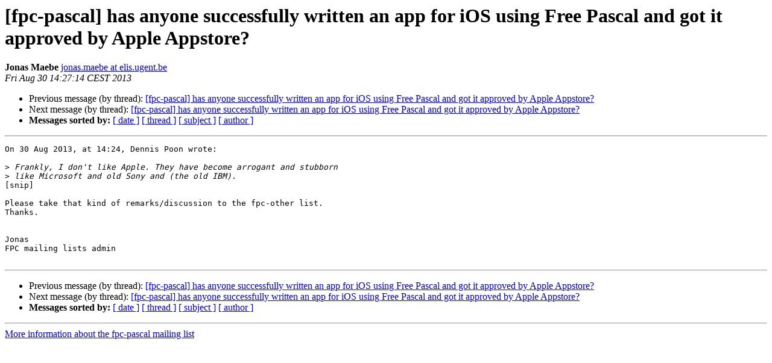

--- FILE ---
content_type: text/html
request_url: https://lists.freepascal.org/pipermail/fpc-pascal/2013-August/039085.html
body_size: 1175
content:
<!DOCTYPE HTML PUBLIC "-//W3C//DTD HTML 4.01 Transitional//EN">
<HTML>
 <HEAD>
   <TITLE> [fpc-pascal] has anyone successfully written an app for iOS	using	Free Pascal and got it approved by Apple Appstore?
   </TITLE>
   <LINK REL="Index" HREF="index.html" >
   <LINK REL="made" HREF="mailto:fpc-pascal%40lists.freepascal.org?Subject=Re%3A%20%5Bfpc-pascal%5D%20has%20anyone%20successfully%20written%20an%20app%20for%20iOS%09using%0A%09Free%20Pascal%20and%20got%20it%20approved%20by%20Apple%20Appstore%3F&In-Reply-To=%3C12AEE8B3-1E92-4CB3-AE8D-1D7AAD976C67%40elis.ugent.be%3E">
   <META NAME="robots" CONTENT="index,nofollow">
   <style type="text/css">
       pre {
           white-space: pre-wrap;       /* css-2.1, curent FF, Opera, Safari */
           }
   </style>
   <META http-equiv="Content-Type" content="text/html; charset=utf-8">
   <LINK REL="Previous"  HREF="039084.html">
   <LINK REL="Next"  HREF="039068.html">
 </HEAD>
 <BODY BGCOLOR="#ffffff">
   <H1>[fpc-pascal] has anyone successfully written an app for iOS	using	Free Pascal and got it approved by Apple Appstore?</H1>
    <B>Jonas Maebe</B> 
    <A HREF="mailto:fpc-pascal%40lists.freepascal.org?Subject=Re%3A%20%5Bfpc-pascal%5D%20has%20anyone%20successfully%20written%20an%20app%20for%20iOS%09using%0A%09Free%20Pascal%20and%20got%20it%20approved%20by%20Apple%20Appstore%3F&In-Reply-To=%3C12AEE8B3-1E92-4CB3-AE8D-1D7AAD976C67%40elis.ugent.be%3E"
       TITLE="[fpc-pascal] has anyone successfully written an app for iOS	using	Free Pascal and got it approved by Apple Appstore?">jonas.maebe at elis.ugent.be
       </A><BR>
    <I>Fri Aug 30 14:27:14 CEST 2013</I>
    <P><UL>
        <LI>Previous message (by thread): <A HREF="039084.html">[fpc-pascal] has anyone successfully written an app for iOS	using	Free Pascal and got it approved by Apple Appstore?
</A></li>
        <LI>Next message (by thread): <A HREF="039068.html">[fpc-pascal] has anyone successfully written an app for iOS using	Free Pascal and got it approved by Apple Appstore?
</A></li>
         <LI> <B>Messages sorted by:</B> 
              <a href="date.html#39085">[ date ]</a>
              <a href="thread.html#39085">[ thread ]</a>
              <a href="subject.html#39085">[ subject ]</a>
              <a href="author.html#39085">[ author ]</a>
         </LI>
       </UL>
    <HR>  
<!--beginarticle-->
<PRE>
On 30 Aug 2013, at 14:24, Dennis Poon wrote:

&gt;<i> Frankly, I don't like Apple. They have become arrogant and stubborn  
</I>&gt;<i> like Microsoft and old Sony and (the old IBM).
</I>[snip]

Please take that kind of remarks/discussion to the fpc-other list.  
Thanks.


Jonas
FPC mailing lists admin

</PRE>

<!--endarticle-->
    <HR>
    <P><UL>
        <!--threads-->
	<LI>Previous message (by thread): <A HREF="039084.html">[fpc-pascal] has anyone successfully written an app for iOS	using	Free Pascal and got it approved by Apple Appstore?
</A></li>
	<LI>Next message (by thread): <A HREF="039068.html">[fpc-pascal] has anyone successfully written an app for iOS using	Free Pascal and got it approved by Apple Appstore?
</A></li>
         <LI> <B>Messages sorted by:</B> 
              <a href="date.html#39085">[ date ]</a>
              <a href="thread.html#39085">[ thread ]</a>
              <a href="subject.html#39085">[ subject ]</a>
              <a href="author.html#39085">[ author ]</a>
         </LI>
       </UL>

<hr>
<a href="http://lists.freepascal.org/cgi-bin/mailman/listinfo/fpc-pascal">More information about the fpc-pascal
mailing list</a><br>
</body></html>
